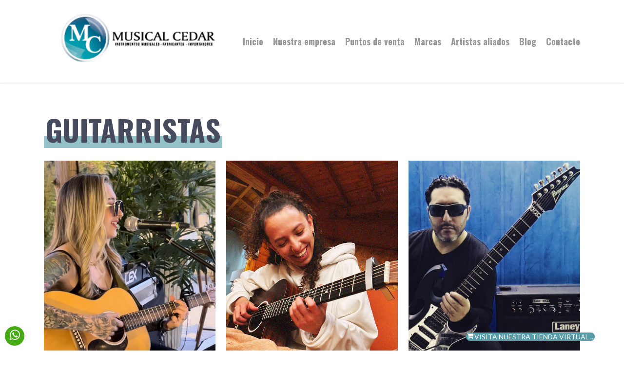

--- FILE ---
content_type: text/html; charset=UTF-8
request_url: https://musicalcedar.com/artistas-aliados/guitarristas/
body_size: 14397
content:
<!doctype html><html lang="es" class="no-js"><head><meta charset="UTF-8"><meta name="viewport" content="width=device-width, initial-scale=1, maximum-scale=1, user-scalable=0" /><meta name='robots' content='index, follow, max-image-preview:large, max-snippet:-1, max-video-preview:-1' /><title>Guitarristas - Musical Cedar</title><link rel="canonical" href="https://musicalcedar.com/artistas-aliados/guitarristas/" /><meta property="og:locale" content="es_ES" /><meta property="og:type" content="article" /><meta property="og:title" content="Guitarristas - Musical Cedar" /><meta property="og:url" content="https://musicalcedar.com/artistas-aliados/guitarristas/" /><meta property="og:site_name" content="Musical Cedar" /><meta property="article:publisher" content="https://www.facebook.com/musicalcedar" /><meta property="article:modified_time" content="2025-05-17T13:37:26+00:00" /><meta name="twitter:card" content="summary_large_image" /><meta name="twitter:label1" content="Tiempo de lectura" /><meta name="twitter:data1" content="2 minutos" /> <script type="application/ld+json" class="yoast-schema-graph">{"@context":"https://schema.org","@graph":[{"@type":"WebPage","@id":"https://musicalcedar.com/artistas-aliados/guitarristas/","url":"https://musicalcedar.com/artistas-aliados/guitarristas/","name":"Guitarristas - Musical Cedar","isPartOf":{"@id":"https://musicalcedar.com/#website"},"datePublished":"2021-05-06T14:20:41+00:00","dateModified":"2025-05-17T13:37:26+00:00","breadcrumb":{"@id":"https://musicalcedar.com/artistas-aliados/guitarristas/#breadcrumb"},"inLanguage":"es","potentialAction":[{"@type":"ReadAction","target":["https://musicalcedar.com/artistas-aliados/guitarristas/"]}]},{"@type":"BreadcrumbList","@id":"https://musicalcedar.com/artistas-aliados/guitarristas/#breadcrumb","itemListElement":[{"@type":"ListItem","position":1,"name":"Portada","item":"https://musicalcedar.com/"},{"@type":"ListItem","position":2,"name":"Artistas aliados","item":"https://musicalcedar.com/artistas-aliados/"},{"@type":"ListItem","position":3,"name":"Guitarristas"}]},{"@type":"WebSite","@id":"https://musicalcedar.com/#website","url":"https://musicalcedar.com/","name":"Musical Cedar","description":"Tienda de instrumentos musicales","publisher":{"@id":"https://musicalcedar.com/#organization"},"potentialAction":[{"@type":"SearchAction","target":{"@type":"EntryPoint","urlTemplate":"https://musicalcedar.com/?s={search_term_string}"},"query-input":{"@type":"PropertyValueSpecification","valueRequired":true,"valueName":"search_term_string"}}],"inLanguage":"es"},{"@type":"Organization","@id":"https://musicalcedar.com/#organization","name":"Musical Cedar","url":"https://musicalcedar.com/","logo":{"@type":"ImageObject","inLanguage":"es","@id":"https://musicalcedar.com/#/schema/logo/image/","url":"https://musicalcedar.com/wp-content/uploads/2023/12/logo1-1.png","contentUrl":"https://musicalcedar.com/wp-content/uploads/2023/12/logo1-1.png","width":300,"height":122,"caption":"Musical Cedar"},"image":{"@id":"https://musicalcedar.com/#/schema/logo/image/"},"sameAs":["https://www.facebook.com/musicalcedar","https://www.instagram.com/musicalcedar"]}]}</script> <link rel='dns-prefetch' href='//www.googletagmanager.com' /><link rel='dns-prefetch' href='//fonts.googleapis.com' /><link rel="alternate" type="application/rss+xml" title="Musical Cedar &raquo; Feed" href="https://musicalcedar.com/feed/" /><link rel="alternate" title="oEmbed (JSON)" type="application/json+oembed" href="https://musicalcedar.com/wp-json/oembed/1.0/embed?url=https%3A%2F%2Fmusicalcedar.com%2Fartistas-aliados%2Fguitarristas%2F" /><link rel="alternate" title="oEmbed (XML)" type="text/xml+oembed" href="https://musicalcedar.com/wp-json/oembed/1.0/embed?url=https%3A%2F%2Fmusicalcedar.com%2Fartistas-aliados%2Fguitarristas%2F&#038;format=xml" /><style id='wp-img-auto-sizes-contain-inline-css' type='text/css'>img:is([sizes=auto i],[sizes^="auto," i]){contain-intrinsic-size:3000px 1500px}
/*# sourceURL=wp-img-auto-sizes-contain-inline-css */</style><link rel='stylesheet' id='sbi_styles-css' href='https://musicalcedar.com/wp-content/plugins/instagram-feed/css/sbi-styles.min.css?ver=6.10.0' type='text/css' media='all' /><style id='wp-emoji-styles-inline-css' type='text/css'>img.wp-smiley, img.emoji {
		display: inline !important;
		border: none !important;
		box-shadow: none !important;
		height: 1em !important;
		width: 1em !important;
		margin: 0 0.07em !important;
		vertical-align: -0.1em !important;
		background: none !important;
		padding: 0 !important;
	}
/*# sourceURL=wp-emoji-styles-inline-css */</style><style id='wp-block-library-inline-css' type='text/css'>:root{--wp-block-synced-color:#7a00df;--wp-block-synced-color--rgb:122,0,223;--wp-bound-block-color:var(--wp-block-synced-color);--wp-editor-canvas-background:#ddd;--wp-admin-theme-color:#007cba;--wp-admin-theme-color--rgb:0,124,186;--wp-admin-theme-color-darker-10:#006ba1;--wp-admin-theme-color-darker-10--rgb:0,107,160.5;--wp-admin-theme-color-darker-20:#005a87;--wp-admin-theme-color-darker-20--rgb:0,90,135;--wp-admin-border-width-focus:2px}@media (min-resolution:192dpi){:root{--wp-admin-border-width-focus:1.5px}}.wp-element-button{cursor:pointer}:root .has-very-light-gray-background-color{background-color:#eee}:root .has-very-dark-gray-background-color{background-color:#313131}:root .has-very-light-gray-color{color:#eee}:root .has-very-dark-gray-color{color:#313131}:root .has-vivid-green-cyan-to-vivid-cyan-blue-gradient-background{background:linear-gradient(135deg,#00d084,#0693e3)}:root .has-purple-crush-gradient-background{background:linear-gradient(135deg,#34e2e4,#4721fb 50%,#ab1dfe)}:root .has-hazy-dawn-gradient-background{background:linear-gradient(135deg,#faaca8,#dad0ec)}:root .has-subdued-olive-gradient-background{background:linear-gradient(135deg,#fafae1,#67a671)}:root .has-atomic-cream-gradient-background{background:linear-gradient(135deg,#fdd79a,#004a59)}:root .has-nightshade-gradient-background{background:linear-gradient(135deg,#330968,#31cdcf)}:root .has-midnight-gradient-background{background:linear-gradient(135deg,#020381,#2874fc)}:root{--wp--preset--font-size--normal:16px;--wp--preset--font-size--huge:42px}.has-regular-font-size{font-size:1em}.has-larger-font-size{font-size:2.625em}.has-normal-font-size{font-size:var(--wp--preset--font-size--normal)}.has-huge-font-size{font-size:var(--wp--preset--font-size--huge)}.has-text-align-center{text-align:center}.has-text-align-left{text-align:left}.has-text-align-right{text-align:right}.has-fit-text{white-space:nowrap!important}#end-resizable-editor-section{display:none}.aligncenter{clear:both}.items-justified-left{justify-content:flex-start}.items-justified-center{justify-content:center}.items-justified-right{justify-content:flex-end}.items-justified-space-between{justify-content:space-between}.screen-reader-text{border:0;clip-path:inset(50%);height:1px;margin:-1px;overflow:hidden;padding:0;position:absolute;width:1px;word-wrap:normal!important}.screen-reader-text:focus{background-color:#ddd;clip-path:none;color:#444;display:block;font-size:1em;height:auto;left:5px;line-height:normal;padding:15px 23px 14px;text-decoration:none;top:5px;width:auto;z-index:100000}html :where(.has-border-color){border-style:solid}html :where([style*=border-top-color]){border-top-style:solid}html :where([style*=border-right-color]){border-right-style:solid}html :where([style*=border-bottom-color]){border-bottom-style:solid}html :where([style*=border-left-color]){border-left-style:solid}html :where([style*=border-width]){border-style:solid}html :where([style*=border-top-width]){border-top-style:solid}html :where([style*=border-right-width]){border-right-style:solid}html :where([style*=border-bottom-width]){border-bottom-style:solid}html :where([style*=border-left-width]){border-left-style:solid}html :where(img[class*=wp-image-]){height:auto;max-width:100%}:where(figure){margin:0 0 1em}html :where(.is-position-sticky){--wp-admin--admin-bar--position-offset:var(--wp-admin--admin-bar--height,0px)}@media screen and (max-width:600px){html :where(.is-position-sticky){--wp-admin--admin-bar--position-offset:0px}}

/*# sourceURL=wp-block-library-inline-css */</style><style id='global-styles-inline-css' type='text/css'>:root{--wp--preset--aspect-ratio--square: 1;--wp--preset--aspect-ratio--4-3: 4/3;--wp--preset--aspect-ratio--3-4: 3/4;--wp--preset--aspect-ratio--3-2: 3/2;--wp--preset--aspect-ratio--2-3: 2/3;--wp--preset--aspect-ratio--16-9: 16/9;--wp--preset--aspect-ratio--9-16: 9/16;--wp--preset--color--black: #000000;--wp--preset--color--cyan-bluish-gray: #abb8c3;--wp--preset--color--white: #ffffff;--wp--preset--color--pale-pink: #f78da7;--wp--preset--color--vivid-red: #cf2e2e;--wp--preset--color--luminous-vivid-orange: #ff6900;--wp--preset--color--luminous-vivid-amber: #fcb900;--wp--preset--color--light-green-cyan: #7bdcb5;--wp--preset--color--vivid-green-cyan: #00d084;--wp--preset--color--pale-cyan-blue: #8ed1fc;--wp--preset--color--vivid-cyan-blue: #0693e3;--wp--preset--color--vivid-purple: #9b51e0;--wp--preset--gradient--vivid-cyan-blue-to-vivid-purple: linear-gradient(135deg,rgb(6,147,227) 0%,rgb(155,81,224) 100%);--wp--preset--gradient--light-green-cyan-to-vivid-green-cyan: linear-gradient(135deg,rgb(122,220,180) 0%,rgb(0,208,130) 100%);--wp--preset--gradient--luminous-vivid-amber-to-luminous-vivid-orange: linear-gradient(135deg,rgb(252,185,0) 0%,rgb(255,105,0) 100%);--wp--preset--gradient--luminous-vivid-orange-to-vivid-red: linear-gradient(135deg,rgb(255,105,0) 0%,rgb(207,46,46) 100%);--wp--preset--gradient--very-light-gray-to-cyan-bluish-gray: linear-gradient(135deg,rgb(238,238,238) 0%,rgb(169,184,195) 100%);--wp--preset--gradient--cool-to-warm-spectrum: linear-gradient(135deg,rgb(74,234,220) 0%,rgb(151,120,209) 20%,rgb(207,42,186) 40%,rgb(238,44,130) 60%,rgb(251,105,98) 80%,rgb(254,248,76) 100%);--wp--preset--gradient--blush-light-purple: linear-gradient(135deg,rgb(255,206,236) 0%,rgb(152,150,240) 100%);--wp--preset--gradient--blush-bordeaux: linear-gradient(135deg,rgb(254,205,165) 0%,rgb(254,45,45) 50%,rgb(107,0,62) 100%);--wp--preset--gradient--luminous-dusk: linear-gradient(135deg,rgb(255,203,112) 0%,rgb(199,81,192) 50%,rgb(65,88,208) 100%);--wp--preset--gradient--pale-ocean: linear-gradient(135deg,rgb(255,245,203) 0%,rgb(182,227,212) 50%,rgb(51,167,181) 100%);--wp--preset--gradient--electric-grass: linear-gradient(135deg,rgb(202,248,128) 0%,rgb(113,206,126) 100%);--wp--preset--gradient--midnight: linear-gradient(135deg,rgb(2,3,129) 0%,rgb(40,116,252) 100%);--wp--preset--font-size--small: 13px;--wp--preset--font-size--medium: 20px;--wp--preset--font-size--large: 36px;--wp--preset--font-size--x-large: 42px;--wp--preset--spacing--20: 0.44rem;--wp--preset--spacing--30: 0.67rem;--wp--preset--spacing--40: 1rem;--wp--preset--spacing--50: 1.5rem;--wp--preset--spacing--60: 2.25rem;--wp--preset--spacing--70: 3.38rem;--wp--preset--spacing--80: 5.06rem;--wp--preset--shadow--natural: 6px 6px 9px rgba(0, 0, 0, 0.2);--wp--preset--shadow--deep: 12px 12px 50px rgba(0, 0, 0, 0.4);--wp--preset--shadow--sharp: 6px 6px 0px rgba(0, 0, 0, 0.2);--wp--preset--shadow--outlined: 6px 6px 0px -3px rgb(255, 255, 255), 6px 6px rgb(0, 0, 0);--wp--preset--shadow--crisp: 6px 6px 0px rgb(0, 0, 0);}:root { --wp--style--global--content-size: 1300px;--wp--style--global--wide-size: 1300px; }:where(body) { margin: 0; }.wp-site-blocks > .alignleft { float: left; margin-right: 2em; }.wp-site-blocks > .alignright { float: right; margin-left: 2em; }.wp-site-blocks > .aligncenter { justify-content: center; margin-left: auto; margin-right: auto; }:where(.is-layout-flex){gap: 0.5em;}:where(.is-layout-grid){gap: 0.5em;}.is-layout-flow > .alignleft{float: left;margin-inline-start: 0;margin-inline-end: 2em;}.is-layout-flow > .alignright{float: right;margin-inline-start: 2em;margin-inline-end: 0;}.is-layout-flow > .aligncenter{margin-left: auto !important;margin-right: auto !important;}.is-layout-constrained > .alignleft{float: left;margin-inline-start: 0;margin-inline-end: 2em;}.is-layout-constrained > .alignright{float: right;margin-inline-start: 2em;margin-inline-end: 0;}.is-layout-constrained > .aligncenter{margin-left: auto !important;margin-right: auto !important;}.is-layout-constrained > :where(:not(.alignleft):not(.alignright):not(.alignfull)){max-width: var(--wp--style--global--content-size);margin-left: auto !important;margin-right: auto !important;}.is-layout-constrained > .alignwide{max-width: var(--wp--style--global--wide-size);}body .is-layout-flex{display: flex;}.is-layout-flex{flex-wrap: wrap;align-items: center;}.is-layout-flex > :is(*, div){margin: 0;}body .is-layout-grid{display: grid;}.is-layout-grid > :is(*, div){margin: 0;}body{padding-top: 0px;padding-right: 0px;padding-bottom: 0px;padding-left: 0px;}:root :where(.wp-element-button, .wp-block-button__link){background-color: #32373c;border-width: 0;color: #fff;font-family: inherit;font-size: inherit;font-style: inherit;font-weight: inherit;letter-spacing: inherit;line-height: inherit;padding-top: calc(0.667em + 2px);padding-right: calc(1.333em + 2px);padding-bottom: calc(0.667em + 2px);padding-left: calc(1.333em + 2px);text-decoration: none;text-transform: inherit;}.has-black-color{color: var(--wp--preset--color--black) !important;}.has-cyan-bluish-gray-color{color: var(--wp--preset--color--cyan-bluish-gray) !important;}.has-white-color{color: var(--wp--preset--color--white) !important;}.has-pale-pink-color{color: var(--wp--preset--color--pale-pink) !important;}.has-vivid-red-color{color: var(--wp--preset--color--vivid-red) !important;}.has-luminous-vivid-orange-color{color: var(--wp--preset--color--luminous-vivid-orange) !important;}.has-luminous-vivid-amber-color{color: var(--wp--preset--color--luminous-vivid-amber) !important;}.has-light-green-cyan-color{color: var(--wp--preset--color--light-green-cyan) !important;}.has-vivid-green-cyan-color{color: var(--wp--preset--color--vivid-green-cyan) !important;}.has-pale-cyan-blue-color{color: var(--wp--preset--color--pale-cyan-blue) !important;}.has-vivid-cyan-blue-color{color: var(--wp--preset--color--vivid-cyan-blue) !important;}.has-vivid-purple-color{color: var(--wp--preset--color--vivid-purple) !important;}.has-black-background-color{background-color: var(--wp--preset--color--black) !important;}.has-cyan-bluish-gray-background-color{background-color: var(--wp--preset--color--cyan-bluish-gray) !important;}.has-white-background-color{background-color: var(--wp--preset--color--white) !important;}.has-pale-pink-background-color{background-color: var(--wp--preset--color--pale-pink) !important;}.has-vivid-red-background-color{background-color: var(--wp--preset--color--vivid-red) !important;}.has-luminous-vivid-orange-background-color{background-color: var(--wp--preset--color--luminous-vivid-orange) !important;}.has-luminous-vivid-amber-background-color{background-color: var(--wp--preset--color--luminous-vivid-amber) !important;}.has-light-green-cyan-background-color{background-color: var(--wp--preset--color--light-green-cyan) !important;}.has-vivid-green-cyan-background-color{background-color: var(--wp--preset--color--vivid-green-cyan) !important;}.has-pale-cyan-blue-background-color{background-color: var(--wp--preset--color--pale-cyan-blue) !important;}.has-vivid-cyan-blue-background-color{background-color: var(--wp--preset--color--vivid-cyan-blue) !important;}.has-vivid-purple-background-color{background-color: var(--wp--preset--color--vivid-purple) !important;}.has-black-border-color{border-color: var(--wp--preset--color--black) !important;}.has-cyan-bluish-gray-border-color{border-color: var(--wp--preset--color--cyan-bluish-gray) !important;}.has-white-border-color{border-color: var(--wp--preset--color--white) !important;}.has-pale-pink-border-color{border-color: var(--wp--preset--color--pale-pink) !important;}.has-vivid-red-border-color{border-color: var(--wp--preset--color--vivid-red) !important;}.has-luminous-vivid-orange-border-color{border-color: var(--wp--preset--color--luminous-vivid-orange) !important;}.has-luminous-vivid-amber-border-color{border-color: var(--wp--preset--color--luminous-vivid-amber) !important;}.has-light-green-cyan-border-color{border-color: var(--wp--preset--color--light-green-cyan) !important;}.has-vivid-green-cyan-border-color{border-color: var(--wp--preset--color--vivid-green-cyan) !important;}.has-pale-cyan-blue-border-color{border-color: var(--wp--preset--color--pale-cyan-blue) !important;}.has-vivid-cyan-blue-border-color{border-color: var(--wp--preset--color--vivid-cyan-blue) !important;}.has-vivid-purple-border-color{border-color: var(--wp--preset--color--vivid-purple) !important;}.has-vivid-cyan-blue-to-vivid-purple-gradient-background{background: var(--wp--preset--gradient--vivid-cyan-blue-to-vivid-purple) !important;}.has-light-green-cyan-to-vivid-green-cyan-gradient-background{background: var(--wp--preset--gradient--light-green-cyan-to-vivid-green-cyan) !important;}.has-luminous-vivid-amber-to-luminous-vivid-orange-gradient-background{background: var(--wp--preset--gradient--luminous-vivid-amber-to-luminous-vivid-orange) !important;}.has-luminous-vivid-orange-to-vivid-red-gradient-background{background: var(--wp--preset--gradient--luminous-vivid-orange-to-vivid-red) !important;}.has-very-light-gray-to-cyan-bluish-gray-gradient-background{background: var(--wp--preset--gradient--very-light-gray-to-cyan-bluish-gray) !important;}.has-cool-to-warm-spectrum-gradient-background{background: var(--wp--preset--gradient--cool-to-warm-spectrum) !important;}.has-blush-light-purple-gradient-background{background: var(--wp--preset--gradient--blush-light-purple) !important;}.has-blush-bordeaux-gradient-background{background: var(--wp--preset--gradient--blush-bordeaux) !important;}.has-luminous-dusk-gradient-background{background: var(--wp--preset--gradient--luminous-dusk) !important;}.has-pale-ocean-gradient-background{background: var(--wp--preset--gradient--pale-ocean) !important;}.has-electric-grass-gradient-background{background: var(--wp--preset--gradient--electric-grass) !important;}.has-midnight-gradient-background{background: var(--wp--preset--gradient--midnight) !important;}.has-small-font-size{font-size: var(--wp--preset--font-size--small) !important;}.has-medium-font-size{font-size: var(--wp--preset--font-size--medium) !important;}.has-large-font-size{font-size: var(--wp--preset--font-size--large) !important;}.has-x-large-font-size{font-size: var(--wp--preset--font-size--x-large) !important;}
/*# sourceURL=global-styles-inline-css */</style><link rel='stylesheet' id='button-generation-css' href='https://musicalcedar.com/wp-content/plugins/button-generation/public/assets/css/button.min.css?ver=3.2.5' type='text/css' media='all' /><style id='button-generation-inline-css' type='text/css'>.btg-button-1{--position: fixed;bottom:20px; right:60px;--direction: row-reverse;--width: 400;--height: 100;--background: #569ca9;--font-size: 14px;--transition-duration: 0.2s;--transition-function: ease;}.btg-button-1 .btg-icon, .btg-button-1 img.btg-icon{--font-size: 14px;--color: #ffffff;}.btg-button-2{--position: fixed;bottom:10px; left:10px;--width: 40px;--height: 40px;--background: rgb(70,170,20);--hover-background: rgb(85,221,0);--transition-duration: 0.2s;--transition-function: ease;}.btg-button-2 .btg-icon, .btg-button-2 img.btg-icon{--font-size: 25px;--color: #ffffff;}
/*# sourceURL=button-generation-inline-css */</style><link rel='stylesheet' id='button-generation-fontawesome-css' href='https://musicalcedar.com/wp-content/cache/autoptimize/css/autoptimize_single_5066b45d92f6b3cb471012752f992127.css?ver=7.1' type='text/css' media='all' /><link rel='stylesheet' id='font-awesome-css' href='https://musicalcedar.com/wp-content/themes/salient/css/font-awesome-legacy.min.css?ver=4.7.1' type='text/css' media='all' /><link rel='stylesheet' id='salient-grid-system-css' href='https://musicalcedar.com/wp-content/cache/autoptimize/css/autoptimize_single_3bb8971e804538794fdc9903c1cc2089.css?ver=17.0.2' type='text/css' media='all' /><link rel='stylesheet' id='main-styles-css' href='https://musicalcedar.com/wp-content/cache/autoptimize/css/autoptimize_single_83e74b49a18e390062c2a7f631659871.css?ver=17.0.2' type='text/css' media='all' /><style id='main-styles-inline-css' type='text/css'>html:not(.page-trans-loaded) { background-color: #ffffff; }
/*# sourceURL=main-styles-inline-css */</style><link rel='stylesheet' id='nectar-element-highlighted-text-css' href='https://musicalcedar.com/wp-content/cache/autoptimize/css/autoptimize_single_d76cd1654eb6a331fdee509b5a37c4c5.css?ver=17.0.2' type='text/css' media='all' /><link rel='stylesheet' id='nectar_default_font_open_sans-css' href='https://fonts.googleapis.com/css?family=Open+Sans%3A300%2C400%2C600%2C700&#038;subset=latin%2Clatin-ext' type='text/css' media='all' /><link rel='stylesheet' id='responsive-css' href='https://musicalcedar.com/wp-content/cache/autoptimize/css/autoptimize_single_6cd0f482749d83157b0d78a4716785d4.css?ver=17.0.2' type='text/css' media='all' /><link rel='stylesheet' id='skin-material-css' href='https://musicalcedar.com/wp-content/cache/autoptimize/css/autoptimize_single_8da5af127602d3640d0df7a595e2c88a.css?ver=17.0.2' type='text/css' media='all' /><link rel='stylesheet' id='salient-wp-menu-dynamic-css' href='https://musicalcedar.com/wp-content/cache/autoptimize/css/autoptimize_single_d7db0ac4f7fccb30f70ad595708d4c81.css?ver=76110' type='text/css' media='all' /><link rel='stylesheet' id='js_composer_front-css' href='https://musicalcedar.com/wp-content/plugins/js_composer_salient/assets/css/js_composer.min.css?ver=7.8.1' type='text/css' media='all' /><link rel='stylesheet' id='dynamic-css-css' href='https://musicalcedar.com/wp-content/cache/autoptimize/css/autoptimize_single_c53b4e3fad14b417c2852d306254c746.css?ver=5750' type='text/css' media='all' /><style id='dynamic-css-inline-css' type='text/css'>#header-space{background-color:#ffffff}@media only screen and (min-width:1000px){body #ajax-content-wrap.no-scroll{min-height:calc(100vh - 170px);height:calc(100vh - 170px)!important;}}@media only screen and (min-width:1000px){#page-header-wrap.fullscreen-header,#page-header-wrap.fullscreen-header #page-header-bg,html:not(.nectar-box-roll-loaded) .nectar-box-roll > #page-header-bg.fullscreen-header,.nectar_fullscreen_zoom_recent_projects,#nectar_fullscreen_rows:not(.afterLoaded) > div{height:calc(100vh - 169px);}.wpb_row.vc_row-o-full-height.top-level,.wpb_row.vc_row-o-full-height.top-level > .col.span_12{min-height:calc(100vh - 169px);}html:not(.nectar-box-roll-loaded) .nectar-box-roll > #page-header-bg.fullscreen-header{top:170px;}.nectar-slider-wrap[data-fullscreen="true"]:not(.loaded),.nectar-slider-wrap[data-fullscreen="true"]:not(.loaded) .swiper-container{height:calc(100vh - 168px)!important;}.admin-bar .nectar-slider-wrap[data-fullscreen="true"]:not(.loaded),.admin-bar .nectar-slider-wrap[data-fullscreen="true"]:not(.loaded) .swiper-container{height:calc(100vh - 168px - 32px)!important;}}.admin-bar[class*="page-template-template-no-header"] .wpb_row.vc_row-o-full-height.top-level,.admin-bar[class*="page-template-template-no-header"] .wpb_row.vc_row-o-full-height.top-level > .col.span_12{min-height:calc(100vh - 32px);}body[class*="page-template-template-no-header"] .wpb_row.vc_row-o-full-height.top-level,body[class*="page-template-template-no-header"] .wpb_row.vc_row-o-full-height.top-level > .col.span_12{min-height:100vh;}@media only screen and (max-width:999px){.using-mobile-browser #nectar_fullscreen_rows:not(.afterLoaded):not([data-mobile-disable="on"]) > div{height:calc(100vh - 156px);}.using-mobile-browser .wpb_row.vc_row-o-full-height.top-level,.using-mobile-browser .wpb_row.vc_row-o-full-height.top-level > .col.span_12,[data-permanent-transparent="1"].using-mobile-browser .wpb_row.vc_row-o-full-height.top-level,[data-permanent-transparent="1"].using-mobile-browser .wpb_row.vc_row-o-full-height.top-level > .col.span_12{min-height:calc(100vh - 156px);}html:not(.nectar-box-roll-loaded) .nectar-box-roll > #page-header-bg.fullscreen-header,.nectar_fullscreen_zoom_recent_projects,.nectar-slider-wrap[data-fullscreen="true"]:not(.loaded),.nectar-slider-wrap[data-fullscreen="true"]:not(.loaded) .swiper-container,#nectar_fullscreen_rows:not(.afterLoaded):not([data-mobile-disable="on"]) > div{height:calc(100vh - 103px);}.wpb_row.vc_row-o-full-height.top-level,.wpb_row.vc_row-o-full-height.top-level > .col.span_12{min-height:calc(100vh - 103px);}body[data-transparent-header="false"] #ajax-content-wrap.no-scroll{min-height:calc(100vh - 103px);height:calc(100vh - 103px);}}#nectar_fullscreen_rows{background-color:transparent;}.nectar-highlighted-text[data-color="#95c2c9"]:not([data-style="text_outline"]) em{background-image:linear-gradient(to right,#95c2c9 0,#95c2c9 100%);}.nectar-highlighted-text[data-color="#95c2c9"]:not([data-style="text_outline"]) em.has-link,.nectar-highlighted-text[data-color="#95c2c9"]:not([data-style="text_outline"]) a em{background-image:linear-gradient(to right,#95c2c9 0,#95c2c9 100%),linear-gradient(to right,#95c2c9 0,#95c2c9 100%);}.screen-reader-text,.nectar-skip-to-content:not(:focus){border:0;clip:rect(1px,1px,1px,1px);clip-path:inset(50%);height:1px;margin:-1px;overflow:hidden;padding:0;position:absolute!important;width:1px;word-wrap:normal!important;}.row .col img:not([srcset]){width:auto;}.row .col img.img-with-animation.nectar-lazy:not([srcset]){width:100%;}
/*# sourceURL=dynamic-css-inline-css */</style><link rel='stylesheet' id='redux-google-fonts-salient_redux-css' href='https://fonts.googleapis.com/css?family=Oswald%3A700%2C600%7CLato%3A400&#038;subset=latin&#038;ver=6.9' type='text/css' media='all' /> <script defer type="text/javascript" src="https://musicalcedar.com/wp-includes/js/jquery/jquery.min.js?ver=3.7.1" id="jquery-core-js"></script> <script defer type="text/javascript" src="https://musicalcedar.com/wp-includes/js/jquery/jquery-migrate.min.js?ver=3.4.1" id="jquery-migrate-js"></script> 
 <script defer type="text/javascript" src="https://www.googletagmanager.com/gtag/js?id=GT-W6JT66S" id="google_gtagjs-js"></script> <script defer id="google_gtagjs-js-after" src="[data-uri]"></script> <script defer src="data:text/javascript;base64,"></script><link rel="https://api.w.org/" href="https://musicalcedar.com/wp-json/" /><link rel="alternate" title="JSON" type="application/json" href="https://musicalcedar.com/wp-json/wp/v2/pages/10848" /><link rel="EditURI" type="application/rsd+xml" title="RSD" href="https://musicalcedar.com/xmlrpc.php?rsd" /><meta name="generator" content="WordPress 6.9" /><link rel='shortlink' href='https://musicalcedar.com/?p=10848' /><meta name="generator" content="Site Kit by Google 1.168.0" /><script defer src="[data-uri]"></script>  <script defer src="[data-uri]"></script>  <script defer src="[data-uri]"></script><script defer src="[data-uri]"></script><meta name="generator" content="Powered by WPBakery Page Builder - drag and drop page builder for WordPress."/><link rel="icon" href="https://musicalcedar.com/wp-content/uploads/2023/12/cropped-Favicon-MC-32x32.jpg" sizes="32x32" /><link rel="icon" href="https://musicalcedar.com/wp-content/uploads/2023/12/cropped-Favicon-MC-192x192.jpg" sizes="192x192" /><link rel="apple-touch-icon" href="https://musicalcedar.com/wp-content/uploads/2023/12/cropped-Favicon-MC-180x180.jpg" /><meta name="msapplication-TileImage" content="https://musicalcedar.com/wp-content/uploads/2023/12/cropped-Favicon-MC-270x270.jpg" /> <noscript><style>.wpb_animate_when_almost_visible { opacity: 1; }</style></noscript><link rel='stylesheet' id='nectar-element-icon-with-text-css' href='https://musicalcedar.com/wp-content/cache/autoptimize/css/autoptimize_single_acd41f46722b4dce1251d1da96e8ba8f.css?ver=17.0.2' type='text/css' media='all' /><link data-pagespeed-no-defer data-nowprocket data-wpacu-skip data-no-optimize data-noptimize rel='stylesheet' id='main-styles-non-critical-css' href='https://musicalcedar.com/wp-content/cache/autoptimize/css/autoptimize_single_45e001e9a476bc6aa8312923ee953b5a.css?ver=17.0.2' type='text/css' media='all' /><link data-pagespeed-no-defer data-nowprocket data-wpacu-skip data-no-optimize data-noptimize rel='stylesheet' id='fancyBox-css' href='https://musicalcedar.com/wp-content/cache/autoptimize/css/autoptimize_single_7826eeb04a5f0314397db8798ec77538.css?ver=3.3.1' type='text/css' media='all' /><link data-pagespeed-no-defer data-nowprocket data-wpacu-skip data-no-optimize data-noptimize rel='stylesheet' id='nectar-ocm-core-css' href='https://musicalcedar.com/wp-content/cache/autoptimize/css/autoptimize_single_2bd88dee95a54c747bbad5e2d179e9c0.css?ver=17.0.2' type='text/css' media='all' /><link data-pagespeed-no-defer data-nowprocket data-wpacu-skip data-no-optimize data-noptimize rel='stylesheet' id='nectar-ocm-slide-out-right-material-css' href='https://musicalcedar.com/wp-content/cache/autoptimize/css/autoptimize_single_32305eeda843ea6596ecd9d22d180034.css?ver=17.0.2' type='text/css' media='all' /><link data-pagespeed-no-defer data-nowprocket data-wpacu-skip data-no-optimize data-noptimize rel='stylesheet' id='nectar-ocm-slide-out-right-hover-css' href='https://musicalcedar.com/wp-content/cache/autoptimize/css/autoptimize_single_5b74295fd4ac21a50ad0f0a4dbcc828c.css?ver=17.0.2' type='text/css' media='all' /></head><body class="wp-singular page-template-default page page-id-10848 page-parent page-child parent-pageid-5457 wp-theme-salient material wpb-js-composer js-comp-ver-7.8.1 vc_responsive" data-footer-reveal="false" data-footer-reveal-shadow="none" data-header-format="default" data-body-border="off" data-boxed-style="" data-header-breakpoint="1000" data-dropdown-style="minimal" data-cae="easeOutCubic" data-cad="750" data-megamenu-width="contained" data-aie="zoom-out" data-ls="fancybox" data-apte="standard" data-hhun="1" data-fancy-form-rcs="default" data-form-style="default" data-form-submit="regular" data-is="minimal" data-button-style="rounded" data-user-account-button="false" data-flex-cols="true" data-col-gap="default" data-header-inherit-rc="false" data-header-search="false" data-animated-anchors="true" data-ajax-transitions="true" data-full-width-header="false" data-slide-out-widget-area="true" data-slide-out-widget-area-style="slide-out-from-right" data-user-set-ocm="off" data-loading-animation="none" data-bg-header="false" data-responsive="1" data-ext-responsive="true" data-ext-padding="90" data-header-resize="0" data-header-color="light" data-cart="false" data-remove-m-parallax="" data-remove-m-video-bgs="" data-m-animate="0" data-force-header-trans-color="light" data-smooth-scrolling="0" data-permanent-transparent="false" > <script defer src="[data-uri]"></script>  <noscript> <img height="1" width="1" style="display:none" alt="fbpx"
src="https://www.facebook.com/tr?id=352802531232756&ev=PageView&noscript=1" /> </noscript> <a href="#ajax-content-wrap" class="nectar-skip-to-content">Skip to main content</a><div class="ocm-effect-wrap"><div class="ocm-effect-wrap-inner"><div id="ajax-loading-screen" data-disable-mobile="1" data-disable-fade-on-click="0" data-effect="standard" data-method="standard"><div class="loading-icon none"><div class="material-icon"> <svg class="nectar-material-spinner" width="60px" height="60px" viewBox="0 0 60 60"> <circle stroke-linecap="round" cx="30" cy="30" r="26" fill="none" stroke-width="6"></circle> </svg></div></div></div><div id="header-space"  data-header-mobile-fixed='1'></div><div id="header-outer" data-has-menu="true" data-has-buttons="no" data-header-button_style="default" data-using-pr-menu="false" data-mobile-fixed="1" data-ptnm="false" data-lhe="animated_underline" data-user-set-bg="#ffffff" data-format="default" data-permanent-transparent="false" data-megamenu-rt="0" data-remove-fixed="0" data-header-resize="0" data-cart="false" data-transparency-option="" data-box-shadow="small" data-shrink-num="6" data-using-secondary="0" data-using-logo="1" data-logo-height="150" data-m-logo-height="80" data-padding="10" data-full-width="false" data-condense="false" ><div id="search-outer" class="nectar"><div id="search"><div class="container"><div id="search-box"><div class="inner-wrap"><div class="col span_12"><form role="search" action="https://musicalcedar.com/" method="GET"> <input type="text" name="s"  value="" aria-label="Search" placeholder="Search" /> <span>Hit enter to search or ESC to close</span></form></div></div></div><div id="close"><a href="#"><span class="screen-reader-text">Close Search</span> <span class="close-wrap"> <span class="close-line close-line1"></span> <span class="close-line close-line2"></span> </span> </a></div></div></div></div><header id="top"><div class="container"><div class="row"><div class="col span_3"> <a id="logo" href="https://musicalcedar.com" data-supplied-ml-starting-dark="false" data-supplied-ml-starting="false" data-supplied-ml="false" > <img class="stnd skip-lazy default-logo dark-version" width="300" height="122" alt="Musical Cedar" src="https://musicalcedar.com/wp-content/uploads/2023/12/logo1-1.png" srcset="https://musicalcedar.com/wp-content/uploads/2023/12/logo1-1.png 1x, https://musicalcedar.com/wp-content/uploads/2023/12/logo1-1.png 2x" /> </a></div><div class="col span_9 col_last"><div class="nectar-mobile-only mobile-header"><div class="inner"></div></div><div class="slide-out-widget-area-toggle mobile-icon slide-out-from-right" data-custom-color="false" data-icon-animation="simple-transform"><div> <a href="#slide-out-widget-area" role="button" aria-label="Navigation Menu" aria-expanded="false" class="closed"> <span class="screen-reader-text">Menu</span><span aria-hidden="true"> <i class="lines-button x2"> <i class="lines"></i> </i> </span> </a></div></div><nav aria-label="Main Menu"><ul class="sf-menu"><li id="menu-item-11045" class="menu-item menu-item-type-post_type menu-item-object-page menu-item-home nectar-regular-menu-item menu-item-11045"><a href="https://musicalcedar.com/"><span class="menu-title-text">Inicio</span></a></li><li id="menu-item-11073" class="menu-item menu-item-type-post_type menu-item-object-page nectar-regular-menu-item menu-item-11073"><a href="https://musicalcedar.com/nuestra-empresa/"><span class="menu-title-text">Nuestra empresa</span></a></li><li id="menu-item-11047" class="menu-item menu-item-type-post_type menu-item-object-page nectar-regular-menu-item menu-item-11047"><a href="https://musicalcedar.com/puntos-de-venta/"><span class="menu-title-text">Puntos de venta</span></a></li><li id="menu-item-11933" class="menu-item menu-item-type-post_type menu-item-object-page nectar-regular-menu-item menu-item-11933"><a href="https://musicalcedar.com/marcas/"><span class="menu-title-text">Marcas</span></a></li><li id="menu-item-11764" class="menu-item menu-item-type-post_type menu-item-object-page current-page-ancestor nectar-regular-menu-item menu-item-11764"><a href="https://musicalcedar.com/artistas-aliados/"><span class="menu-title-text">Artistas aliados</span></a></li><li id="menu-item-11056" class="menu-item menu-item-type-post_type menu-item-object-page nectar-regular-menu-item menu-item-11056"><a href="https://musicalcedar.com/blog/"><span class="menu-title-text">Blog</span></a></li><li id="menu-item-11046" class="menu-item menu-item-type-post_type menu-item-object-page menu-item-has-children nectar-regular-menu-item menu-item-11046"><a href="https://musicalcedar.com/contacto/" aria-haspopup="true" aria-expanded="false"><span class="menu-title-text">Contacto</span></a><ul class="sub-menu"><li id="menu-item-16866" class="menu-item menu-item-type-post_type menu-item-object-page nectar-regular-menu-item menu-item-16866"><a href="https://musicalcedar.com/oferta-laboral/"><span class="menu-title-text">Oferta laboral</span></a></li><li id="menu-item-13213" class="menu-item menu-item-type-post_type menu-item-object-page nectar-regular-menu-item menu-item-13213"><a href="https://musicalcedar.com/contacto/"><span class="menu-title-text">Datos de contacto</span></a></li><li id="menu-item-13214" class="menu-item menu-item-type-custom menu-item-object-custom nectar-regular-menu-item menu-item-13214"><a href="https://pqr.musicalcedar.com/"><span class="menu-title-text">PQR</span></a></li></ul></li></ul><ul class="buttons sf-menu" data-user-set-ocm="off"></ul></nav></div></div></div></header></div><div id="ajax-content-wrap"><div class="container-wrap"><div class="container main-content" role="main"><div class="row"><div id="fws_69749e85dc7ef"  data-column-margin="default" data-midnight="dark" data-top-percent="2%"  class="wpb_row vc_row-fluid vc_row top-level"  style="padding-top: calc(100vw * 0.02); padding-bottom: 0px; "><div class="row-bg-wrap" data-bg-animation="none" data-bg-animation-delay="" data-bg-overlay="false"><div class="inner-wrap row-bg-layer" ><div class="row-bg viewport-desktop"  style=""></div></div></div><div class="row_col_wrap_12 col span_12 dark left"><div  class="vc_col-sm-12 wpb_column column_container vc_column_container col no-extra-padding inherit_tablet inherit_phone "  data-padding-pos="all" data-has-bg-color="false" data-bg-color="" data-bg-opacity="1" data-animation="" data-delay="0" ><div class="vc_column-inner" ><div class="wpb_wrapper"><div class="nectar-highlighted-text" data-style="half_text" data-exp="default" data-using-custom-color="true" data-animation-delay="false" data-color="#95c2c9" data-color-gradient="" style=""><h1 style="text-align: left"><span style="color: #474b5e"><em>GUITARRISTAS</em></span></h1></div></div></div></div></div></div><div id="fws_69749e85dd54e"  data-column-margin="default" data-midnight="dark"  class="wpb_row vc_row-fluid vc_row"  style="padding-top: 0px; padding-bottom: 0px; "><div class="row-bg-wrap" data-bg-animation="none" data-bg-animation-delay="" data-bg-overlay="false"><div class="inner-wrap row-bg-layer" ><div class="row-bg viewport-desktop"  style=""></div></div></div><div class="row_col_wrap_12 col span_12 dark left"><div  class="vc_col-sm-4 wpb_column column_container vc_column_container col no-extra-padding inherit_tablet inherit_phone "  data-padding-pos="all" data-has-bg-color="false" data-bg-color="" data-bg-opacity="1" data-animation="" data-delay="0" ><div class="vc_column-inner" ><div class="wpb_wrapper"><div class="img-with-aniamtion-wrap center" data-max-width="100%" data-max-width-mobile="default" data-shadow="none" data-animation="grow-in" ><div class="inner"><div class="hover-wrap"><div class="hover-wrap-inner"> <a href="https://musicalcedar.com/artistas-aliados/guitarristas/camila-botero/" target="_self" class="center"> <img fetchpriority="high" decoding="async" class="img-with-animation skip-lazy" data-delay="0" height="900" width="600" data-animation="grow-in" src="https://musicalcedar.com/wp-content/uploads/2024/08/Artistas-aliados-Cedar-individual-camila-botero.jpg" alt="" srcset="https://musicalcedar.com/wp-content/uploads/2024/08/Artistas-aliados-Cedar-individual-camila-botero.jpg 600w, https://musicalcedar.com/wp-content/uploads/2024/08/Artistas-aliados-Cedar-individual-camila-botero-200x300.jpg 200w" sizes="(max-width: 600px) 100vw, 600px" /> </a></div></div></div></div></div></div></div><div  class="vc_col-sm-4 wpb_column column_container vc_column_container col no-extra-padding inherit_tablet inherit_phone "  data-padding-pos="all" data-has-bg-color="false" data-bg-color="" data-bg-opacity="1" data-animation="" data-delay="0" ><div class="vc_column-inner" ><div class="wpb_wrapper"><div class="img-with-aniamtion-wrap center" data-max-width="100%" data-max-width-mobile="default" data-shadow="none" data-animation="grow-in" ><div class="inner"><div class="hover-wrap"><div class="hover-wrap-inner"> <a href="https://musicalcedar.com/artistas-aliados/guitarristas/daniela-cabrera/" target="_self" class="center"> <img decoding="async" class="img-with-animation skip-lazy" data-delay="0" height="900" width="600" data-animation="grow-in" src="https://musicalcedar.com/wp-content/uploads/2024/07/daniela-cabrera-martin-guitarrista.jpg" alt="" srcset="https://musicalcedar.com/wp-content/uploads/2024/07/daniela-cabrera-martin-guitarrista.jpg 600w, https://musicalcedar.com/wp-content/uploads/2024/07/daniela-cabrera-martin-guitarrista-200x300.jpg 200w" sizes="(max-width: 600px) 100vw, 600px" /> </a></div></div></div></div></div></div></div><div  class="vc_col-sm-4 wpb_column column_container vc_column_container col no-extra-padding inherit_tablet inherit_phone "  data-padding-pos="all" data-has-bg-color="false" data-bg-color="" data-bg-opacity="1" data-animation="" data-delay="0" ><div class="vc_column-inner" ><div class="wpb_wrapper"><div class="img-with-aniamtion-wrap center" data-max-width="100%" data-max-width-mobile="default" data-shadow="none" data-animation="grow-in" ><div class="inner"><div class="hover-wrap"><div class="hover-wrap-inner"> <a href="https://musicalcedar.com/artistas-aliados/guitarristas/diego-jimenez/" target="_self" class="center"> <img decoding="async" class="img-with-animation skip-lazy" data-delay="0" height="900" width="600" data-animation="grow-in" src="https://musicalcedar.com/wp-content/uploads/2023/12/diego-jimenez-Artistas-aliados-Cedar-individual2.jpg" alt="" srcset="https://musicalcedar.com/wp-content/uploads/2023/12/diego-jimenez-Artistas-aliados-Cedar-individual2.jpg 600w, https://musicalcedar.com/wp-content/uploads/2023/12/diego-jimenez-Artistas-aliados-Cedar-individual2-200x300.jpg 200w" sizes="(max-width: 600px) 100vw, 600px" /> </a></div></div></div></div></div></div></div></div></div><div id="fws_69749e85e04fc"  data-column-margin="default" data-midnight="dark"  class="wpb_row vc_row-fluid vc_row"  style="padding-top: 0px; padding-bottom: 0px; "><div class="row-bg-wrap" data-bg-animation="none" data-bg-animation-delay="" data-bg-overlay="false"><div class="inner-wrap row-bg-layer" ><div class="row-bg viewport-desktop"  style=""></div></div></div><div class="row_col_wrap_12 col span_12 dark left"><div  class="vc_col-sm-4 wpb_column column_container vc_column_container col no-extra-padding inherit_tablet inherit_phone "  data-padding-pos="all" data-has-bg-color="false" data-bg-color="" data-bg-opacity="1" data-animation="" data-delay="0" ><div class="vc_column-inner" ><div class="wpb_wrapper"><div class="img-with-aniamtion-wrap center" data-max-width="100%" data-max-width-mobile="default" data-shadow="none" data-animation="grow-in" ><div class="inner"><div class="hover-wrap"><div class="hover-wrap-inner"> <a href="https://musicalcedar.com/artistas-aliados/guitarristas/javier-bustacara/" target="_self" class="center"> <img loading="lazy" decoding="async" class="img-with-animation skip-lazy" data-delay="0" height="900" width="600" data-animation="grow-in" src="https://musicalcedar.com/wp-content/uploads/2023/12/Artistas-aliados-Cedar-individual4.jpg" alt="" srcset="https://musicalcedar.com/wp-content/uploads/2023/12/Artistas-aliados-Cedar-individual4.jpg 600w, https://musicalcedar.com/wp-content/uploads/2023/12/Artistas-aliados-Cedar-individual4-200x300.jpg 200w" sizes="auto, (max-width: 600px) 100vw, 600px" /> </a></div></div></div></div></div></div></div><div  class="vc_col-sm-4 wpb_column column_container vc_column_container col no-extra-padding inherit_tablet inherit_phone "  data-padding-pos="all" data-has-bg-color="false" data-bg-color="" data-bg-opacity="1" data-animation="" data-delay="0" ><div class="vc_column-inner" ><div class="wpb_wrapper"><div class="img-with-aniamtion-wrap center" data-max-width="100%" data-max-width-mobile="default" data-shadow="none" data-animation="grow-in" ><div class="inner"><div class="hover-wrap"><div class="hover-wrap-inner"> <a href="https://musicalcedar.com/artistas-aliados/guitarristas/jorge-vanegas/" target="_self" class="center"> <img loading="lazy" decoding="async" class="img-with-animation skip-lazy" data-delay="0" height="900" width="600" data-animation="grow-in" src="https://musicalcedar.com/wp-content/uploads/2023/12/Artistas-aliados-Cedar-individual11.jpg" alt="" srcset="https://musicalcedar.com/wp-content/uploads/2023/12/Artistas-aliados-Cedar-individual11.jpg 600w, https://musicalcedar.com/wp-content/uploads/2023/12/Artistas-aliados-Cedar-individual11-200x300.jpg 200w" sizes="auto, (max-width: 600px) 100vw, 600px" /> </a></div></div></div></div></div></div></div><div  class="vc_col-sm-4 wpb_column column_container vc_column_container col no-extra-padding inherit_tablet inherit_phone "  data-padding-pos="all" data-has-bg-color="false" data-bg-color="" data-bg-opacity="1" data-animation="" data-delay="0" ><div class="vc_column-inner" ><div class="wpb_wrapper"><div class="img-with-aniamtion-wrap center" data-max-width="100%" data-max-width-mobile="default" data-shadow="none" data-animation="grow-in" ><div class="inner"><div class="hover-wrap"><div class="hover-wrap-inner"> <a href="https://musicalcedar.com/artistas-aliados/guitarristas/juan-ramirez/" target="_self" class="center"> <img loading="lazy" decoding="async" class="img-with-animation skip-lazy" data-delay="0" height="900" width="600" data-animation="grow-in" src="https://musicalcedar.com/wp-content/uploads/2023/12/juanfer-ramirez-Artistas-aliados-Cedar-individual15.jpg" alt="" srcset="https://musicalcedar.com/wp-content/uploads/2023/12/juanfer-ramirez-Artistas-aliados-Cedar-individual15.jpg 600w, https://musicalcedar.com/wp-content/uploads/2023/12/juanfer-ramirez-Artistas-aliados-Cedar-individual15-200x300.jpg 200w" sizes="auto, (max-width: 600px) 100vw, 600px" /> </a></div></div></div></div></div></div></div></div></div><div id="fws_69749e85e231a"  data-column-margin="default" data-midnight="dark"  class="wpb_row vc_row-fluid vc_row"  style="padding-top: 0px; padding-bottom: 0px; "><div class="row-bg-wrap" data-bg-animation="none" data-bg-animation-delay="" data-bg-overlay="false"><div class="inner-wrap row-bg-layer" ><div class="row-bg viewport-desktop"  style=""></div></div></div><div class="row_col_wrap_12 col span_12 dark left"><div  class="vc_col-sm-4 wpb_column column_container vc_column_container col no-extra-padding inherit_tablet inherit_phone "  data-padding-pos="all" data-has-bg-color="false" data-bg-color="" data-bg-opacity="1" data-animation="" data-delay="0" ><div class="vc_column-inner" ><div class="wpb_wrapper"><div class="img-with-aniamtion-wrap center" data-max-width="100%" data-max-width-mobile="default" data-shadow="none" data-animation="grow-in" ><div class="inner"><div class="hover-wrap"><div class="hover-wrap-inner"> <a href="https://musicalcedar.com/artistas-aliados/guitarristas/knuto/" target="_self" class="center"> <img loading="lazy" decoding="async" class="img-with-animation skip-lazy" data-delay="0" height="900" width="600" data-animation="grow-in" src="https://musicalcedar.com/wp-content/uploads/2023/12/Artistas-aliados-Cedar-individual14.jpg" alt="" srcset="https://musicalcedar.com/wp-content/uploads/2023/12/Artistas-aliados-Cedar-individual14.jpg 600w, https://musicalcedar.com/wp-content/uploads/2023/12/Artistas-aliados-Cedar-individual14-200x300.jpg 200w" sizes="auto, (max-width: 600px) 100vw, 600px" /> </a></div></div></div></div></div></div></div><div  class="vc_col-sm-4 wpb_column column_container vc_column_container col no-extra-padding inherit_tablet inherit_phone "  data-padding-pos="all" data-has-bg-color="false" data-bg-color="" data-bg-opacity="1" data-animation="" data-delay="0" ><div class="vc_column-inner" ><div class="wpb_wrapper"><div class="img-with-aniamtion-wrap center" data-max-width="100%" data-max-width-mobile="default" data-shadow="none" data-animation="grow-in" ><div class="inner"><div class="hover-wrap"><div class="hover-wrap-inner"> <a href="https://musicalcedar.com/artistas-aliados/guitarristas/leonardo-castiblanco/" target="_self" class="center"> <img loading="lazy" decoding="async" class="img-with-animation skip-lazy" data-delay="0" height="900" width="600" data-animation="grow-in" src="https://musicalcedar.com/wp-content/uploads/2023/12/leonardo-castiblanco-Artistas-aliados-Cedar-individual24.jpg" alt="" srcset="https://musicalcedar.com/wp-content/uploads/2023/12/leonardo-castiblanco-Artistas-aliados-Cedar-individual24.jpg 600w, https://musicalcedar.com/wp-content/uploads/2023/12/leonardo-castiblanco-Artistas-aliados-Cedar-individual24-200x300.jpg 200w" sizes="auto, (max-width: 600px) 100vw, 600px" /> </a></div></div></div></div></div></div></div><div  class="vc_col-sm-4 wpb_column column_container vc_column_container col no-extra-padding inherit_tablet inherit_phone "  data-padding-pos="all" data-has-bg-color="false" data-bg-color="" data-bg-opacity="1" data-animation="" data-delay="0" ><div class="vc_column-inner" ><div class="wpb_wrapper"><div class="img-with-aniamtion-wrap center" data-max-width="100%" data-max-width-mobile="default" data-shadow="none" data-animation="grow-in" ><div class="inner"><div class="hover-wrap"><div class="hover-wrap-inner"> <a href="https://musicalcedar.com/artistas-aliados/guitarristas/rafa-bonilla/" target="_self" class="center"> <img loading="lazy" decoding="async" class="img-with-animation skip-lazy" data-delay="0" height="900" width="600" data-animation="grow-in" src="https://musicalcedar.com/wp-content/uploads/2023/12/Artistas-aliados-Cedar-individual6.jpg" alt="" srcset="https://musicalcedar.com/wp-content/uploads/2023/12/Artistas-aliados-Cedar-individual6.jpg 600w, https://musicalcedar.com/wp-content/uploads/2023/12/Artistas-aliados-Cedar-individual6-200x300.jpg 200w" sizes="auto, (max-width: 600px) 100vw, 600px" /> </a></div></div></div></div></div></div></div></div></div></div></div></div><div id="footer-outer" data-midnight="light" data-cols="2" data-custom-color="true" data-disable-copyright="false" data-matching-section-color="false" data-copyright-line="false" data-using-bg-img="false" data-bg-img-overlay="0.1" data-full-width="false" data-using-widget-area="true" data-link-hover="default"><div id="footer-widgets" data-has-widgets="true" data-cols="2"><div class="container"><div class="row"><div class="col span_6"><div id="text-2" class="widget widget_text"><div class="textwidget"><p><img loading="lazy" decoding="async" class="aligncenter size-full wp-image-14767" src="https://musicalcedar.com/wp-content/uploads/2025/02/Logo-MC-C-Blanco.png" alt="" width="200" height="144" /></p><h4 style="text-align: center;"><span style="color: #ffffff;">CENTRO MUSICAL S.A.S.</span></h4></div></div></div><div class="col span_6"><div id="text-3" class="widget widget_text"><div class="textwidget"><div id="fws_69749e85e4fc2"  data-column-margin="default" data-midnight="dark"  class="wpb_row vc_row-fluid vc_row"  style="padding-top: 0px; padding-bottom: 0px; "><div class="row-bg-wrap" data-bg-animation="none" data-bg-animation-delay="" data-bg-overlay="false"><div class="inner-wrap row-bg-layer" ><div class="row-bg viewport-desktop"  style=""></div></div></div><div class="row_col_wrap_12 col span_12 dark left"><div  class="vc_col-sm-12 wpb_column column_container vc_column_container col no-extra-padding"  data-padding-pos="all" data-has-bg-color="false" data-bg-color="" data-bg-opacity="1" data-animation="" data-delay="0" ><div class="vc_column-inner" ><div class="wpb_wrapper"><div class="iwithtext"><div class="iwt-icon"> <i class="icon-default-style fa fa-phone extra-color-3"></i></div><div class="iwt-text"></p><div class="fusion-li-item-content"><a href="http://wa.me/573108456149">+57 310 8456149  </a>| <a href="http://wa.me/+573162503330">+57 316 2503330</a></div><p></div><div class="clear"></div></div></div></div></div></div></div></div></div><div id="text-4" class="widget widget_text"><div class="textwidget"><div id="fws_69749e85e53bc"  data-column-margin="default" data-midnight="dark"  class="wpb_row vc_row-fluid vc_row"  style="padding-top: 0px; padding-bottom: 0px; "><div class="row-bg-wrap" data-bg-animation="none" data-bg-animation-delay="" data-bg-overlay="false"><div class="inner-wrap row-bg-layer" ><div class="row-bg viewport-desktop"  style=""></div></div></div><div class="row_col_wrap_12 col span_12 dark left"><div  class="vc_col-sm-12 wpb_column column_container vc_column_container col no-extra-padding"  data-padding-pos="all" data-has-bg-color="false" data-bg-color="" data-bg-opacity="1" data-animation="" data-delay="0" ><div class="vc_column-inner" ><div class="wpb_wrapper"><div class="iwithtext"><div class="iwt-icon"> <i class="icon-default-style fa fa-envelope-o extra-color-3"></i></div><div class="iwt-text"> <a href="mailto:ventas@musicalcedar.com">ventas@musicalcedar.com</a></div><div class="clear"></div></div></div></div></div></div></div></div></div><div id="text-5" class="widget widget_text"><div class="textwidget"><div id="fws_69749e85e56b8"  data-column-margin="default" data-midnight="dark"  class="wpb_row vc_row-fluid vc_row"  style="padding-top: 0px; padding-bottom: 0px; "><div class="row-bg-wrap" data-bg-animation="none" data-bg-animation-delay="" data-bg-overlay="false"><div class="inner-wrap row-bg-layer" ><div class="row-bg viewport-desktop"  style=""></div></div></div><div class="row_col_wrap_12 col span_12 dark left"><div  class="vc_col-sm-12 wpb_column column_container vc_column_container col no-extra-padding"  data-padding-pos="all" data-has-bg-color="false" data-bg-color="" data-bg-opacity="1" data-animation="" data-delay="0" ><div class="vc_column-inner" ><div class="wpb_wrapper"><div class="iwithtext"><div class="iwt-icon"> <i class="icon-default-style fa fa-home extra-color-3"></i></div><div class="iwt-text"> ITAGÜÍ Carrera 57 #74-04 bodega 114, Barrio Hortencia. Bodegas Polígono Industrial</div><div class="clear"></div></div></div></div></div></div></div></div></div></div></div></div></div><div class="row" id="copyright" data-layout="centered"><div class="container"><div class="col span_5"><div class="widget"></div><p><p align="center">Diseñado por <a href="https://rojasmanuel.com/" target="_blank" rel="noopener">ROJASMANUEL</a></p></p></div><div class="col span_7 col_last"><ul class="social"></ul></div></div></div></div><div id="slide-out-widget-area-bg" class="slide-out-from-right dark"></div><div id="slide-out-widget-area" class="slide-out-from-right" data-dropdown-func="default" data-back-txt="Back"><div class="inner-wrap"><div class="inner" data-prepend-menu-mobile="false"> <a class="slide_out_area_close" href="#"><span class="screen-reader-text">Close Menu</span> <span class="close-wrap"> <span class="close-line close-line1"></span> <span class="close-line close-line2"></span> </span> </a><div class="off-canvas-menu-container mobile-only" role="navigation"><ul class="menu"><li class="menu-item menu-item-type-post_type menu-item-object-page menu-item-home menu-item-11045"><a href="https://musicalcedar.com/">Inicio</a></li><li class="menu-item menu-item-type-post_type menu-item-object-page menu-item-11073"><a href="https://musicalcedar.com/nuestra-empresa/">Nuestra empresa</a></li><li class="menu-item menu-item-type-post_type menu-item-object-page menu-item-11047"><a href="https://musicalcedar.com/puntos-de-venta/">Puntos de venta</a></li><li class="menu-item menu-item-type-post_type menu-item-object-page menu-item-11933"><a href="https://musicalcedar.com/marcas/">Marcas</a></li><li class="menu-item menu-item-type-post_type menu-item-object-page current-page-ancestor menu-item-11764"><a href="https://musicalcedar.com/artistas-aliados/">Artistas aliados</a></li><li class="menu-item menu-item-type-post_type menu-item-object-page menu-item-11056"><a href="https://musicalcedar.com/blog/">Blog</a></li><li class="menu-item menu-item-type-post_type menu-item-object-page menu-item-has-children menu-item-11046"><a href="https://musicalcedar.com/contacto/" aria-haspopup="true" aria-expanded="false">Contacto</a><ul class="sub-menu"><li class="menu-item menu-item-type-post_type menu-item-object-page menu-item-16866"><a href="https://musicalcedar.com/oferta-laboral/">Oferta laboral</a></li><li class="menu-item menu-item-type-post_type menu-item-object-page menu-item-13213"><a href="https://musicalcedar.com/contacto/">Datos de contacto</a></li><li class="menu-item menu-item-type-custom menu-item-object-custom menu-item-13214"><a href="https://pqr.musicalcedar.com/">PQR</a></li></ul></li></ul><ul class="menu secondary-header-items"></ul></div></div><div class="bottom-meta-wrap"></div></div></div></div> <a id="to-top" aria-label="Back to top" href="#" class="mobile-disabled"><i role="presentation" class="fa fa-angle-up"></i></a></div></div><script type="speculationrules">{"prefetch":[{"source":"document","where":{"and":[{"href_matches":"/*"},{"not":{"href_matches":["/wp-*.php","/wp-admin/*","/wp-content/uploads/*","/wp-content/*","/wp-content/plugins/*","/wp-content/themes/salient/*","/*\\?(.+)"]}},{"not":{"selector_matches":"a[rel~=\"nofollow\"]"}},{"not":{"selector_matches":".no-prefetch, .no-prefetch a"}}]},"eagerness":"conservative"}]}</script> <button translate="no" class="btg-button btg-button-1 btg-bottomRight" data-btnid="1" data-url="https://bit.ly/MCRB2025" data-action="link" data-target="_self">VISITA NUESTRA TIENDA VIRTUAL ...<span class="fas fa-shopping-cart btg-icon "></span></button><button translate="no" class="btg-button btg-button-2 btg-bottomLeft" data-btnid="2" data-url="https://wa.me/573162503330" data-action="link" data-target="_self"><span class="fab fa-whatsapp btg-icon "></span></button>  <script defer src="[data-uri]"></script> <div id='fb-pxl-ajax-code'></div> <script defer src="[data-uri]"></script> <script type="text/html" id="wpb-modifications">window.wpbCustomElement = 1;</script><script defer type="text/javascript" src="https://musicalcedar.com/wp-content/themes/salient/js/build/third-party/jquery.easing.min.js?ver=1.3" id="jquery-easing-js"></script> <script defer type="text/javascript" src="https://musicalcedar.com/wp-content/themes/salient/js/build/third-party/jquery.mousewheel.min.js?ver=3.1.13" id="jquery-mousewheel-js"></script> <script defer type="text/javascript" src="https://musicalcedar.com/wp-content/cache/autoptimize/js/autoptimize_single_b08178f9f045f881029f695e4b939291.js?ver=17.0.2" id="nectar_priority-js"></script> <script defer type="text/javascript" src="https://musicalcedar.com/wp-content/themes/salient/js/build/third-party/transit.min.js?ver=0.9.9" id="nectar-transit-js"></script> <script defer type="text/javascript" src="https://musicalcedar.com/wp-content/cache/autoptimize/js/autoptimize_single_900bad1dbd9b131a99f31703a66340f3.js?ver=4.0.2" id="nectar-waypoints-js"></script> <script defer type="text/javascript" src="https://musicalcedar.com/wp-content/plugins/salient-portfolio/js/third-party/imagesLoaded.min.js?ver=4.1.4" id="imagesLoaded-js"></script> <script defer type="text/javascript" src="https://musicalcedar.com/wp-content/themes/salient/js/build/third-party/hoverintent.min.js?ver=1.9" id="hoverintent-js"></script> <script defer type="text/javascript" src="https://musicalcedar.com/wp-content/cache/autoptimize/js/autoptimize_single_7270c88429fb55fdfed258cd32beb804.js?ver=3.3.9" id="fancyBox-js"></script> <script defer type="text/javascript" src="https://musicalcedar.com/wp-content/themes/salient/js/build/third-party/anime.min.js?ver=4.5.1" id="anime-js"></script> <script defer type="text/javascript" src="https://musicalcedar.com/wp-content/cache/autoptimize/js/autoptimize_single_820e76167a6c314e14f69107fad2d920.js?ver=1.5.8" id="superfish-js"></script> <script defer id="nectar-frontend-js-extra" src="[data-uri]"></script> <script defer type="text/javascript" src="https://musicalcedar.com/wp-content/cache/autoptimize/js/autoptimize_single_be317effccf8193a0cced32f1b3cc80b.js?ver=17.0.2" id="nectar-frontend-js"></script> <script defer type="text/javascript" src="https://musicalcedar.com/wp-content/plugins/salient-core/js/third-party/touchswipe.min.js?ver=1.0" id="touchswipe-js"></script> <script defer type="text/javascript" src="https://musicalcedar.com/wp-content/plugins/js_composer_salient/assets/js/dist/js_composer_front.min.js?ver=7.8.1" id="wpb_composer_front_js-js"></script> <script defer id="button-generation-js-extra" src="[data-uri]"></script> <script defer type="text/javascript" src="https://musicalcedar.com/wp-content/plugins/button-generation/public/assets/js/button.min.js?ver=3.2.5" id="button-generation-js"></script> <script id="wp-emoji-settings" type="application/json">{"baseUrl":"https://s.w.org/images/core/emoji/17.0.2/72x72/","ext":".png","svgUrl":"https://s.w.org/images/core/emoji/17.0.2/svg/","svgExt":".svg","source":{"concatemoji":"https://musicalcedar.com/wp-includes/js/wp-emoji-release.min.js?ver=6.9"}}</script> <script type="module">/*! This file is auto-generated */
const a=JSON.parse(document.getElementById("wp-emoji-settings").textContent),o=(window._wpemojiSettings=a,"wpEmojiSettingsSupports"),s=["flag","emoji"];function i(e){try{var t={supportTests:e,timestamp:(new Date).valueOf()};sessionStorage.setItem(o,JSON.stringify(t))}catch(e){}}function c(e,t,n){e.clearRect(0,0,e.canvas.width,e.canvas.height),e.fillText(t,0,0);t=new Uint32Array(e.getImageData(0,0,e.canvas.width,e.canvas.height).data);e.clearRect(0,0,e.canvas.width,e.canvas.height),e.fillText(n,0,0);const a=new Uint32Array(e.getImageData(0,0,e.canvas.width,e.canvas.height).data);return t.every((e,t)=>e===a[t])}function p(e,t){e.clearRect(0,0,e.canvas.width,e.canvas.height),e.fillText(t,0,0);var n=e.getImageData(16,16,1,1);for(let e=0;e<n.data.length;e++)if(0!==n.data[e])return!1;return!0}function u(e,t,n,a){switch(t){case"flag":return n(e,"\ud83c\udff3\ufe0f\u200d\u26a7\ufe0f","\ud83c\udff3\ufe0f\u200b\u26a7\ufe0f")?!1:!n(e,"\ud83c\udde8\ud83c\uddf6","\ud83c\udde8\u200b\ud83c\uddf6")&&!n(e,"\ud83c\udff4\udb40\udc67\udb40\udc62\udb40\udc65\udb40\udc6e\udb40\udc67\udb40\udc7f","\ud83c\udff4\u200b\udb40\udc67\u200b\udb40\udc62\u200b\udb40\udc65\u200b\udb40\udc6e\u200b\udb40\udc67\u200b\udb40\udc7f");case"emoji":return!a(e,"\ud83e\u1fac8")}return!1}function f(e,t,n,a){let r;const o=(r="undefined"!=typeof WorkerGlobalScope&&self instanceof WorkerGlobalScope?new OffscreenCanvas(300,150):document.createElement("canvas")).getContext("2d",{willReadFrequently:!0}),s=(o.textBaseline="top",o.font="600 32px Arial",{});return e.forEach(e=>{s[e]=t(o,e,n,a)}),s}function r(e){var t=document.createElement("script");t.src=e,t.defer=!0,document.head.appendChild(t)}a.supports={everything:!0,everythingExceptFlag:!0},new Promise(t=>{let n=function(){try{var e=JSON.parse(sessionStorage.getItem(o));if("object"==typeof e&&"number"==typeof e.timestamp&&(new Date).valueOf()<e.timestamp+604800&&"object"==typeof e.supportTests)return e.supportTests}catch(e){}return null}();if(!n){if("undefined"!=typeof Worker&&"undefined"!=typeof OffscreenCanvas&&"undefined"!=typeof URL&&URL.createObjectURL&&"undefined"!=typeof Blob)try{var e="postMessage("+f.toString()+"("+[JSON.stringify(s),u.toString(),c.toString(),p.toString()].join(",")+"));",a=new Blob([e],{type:"text/javascript"});const r=new Worker(URL.createObjectURL(a),{name:"wpTestEmojiSupports"});return void(r.onmessage=e=>{i(n=e.data),r.terminate(),t(n)})}catch(e){}i(n=f(s,u,c,p))}t(n)}).then(e=>{for(const n in e)a.supports[n]=e[n],a.supports.everything=a.supports.everything&&a.supports[n],"flag"!==n&&(a.supports.everythingExceptFlag=a.supports.everythingExceptFlag&&a.supports[n]);var t;a.supports.everythingExceptFlag=a.supports.everythingExceptFlag&&!a.supports.flag,a.supports.everything||((t=a.source||{}).concatemoji?r(t.concatemoji):t.wpemoji&&t.twemoji&&(r(t.twemoji),r(t.wpemoji)))});
//# sourceURL=https://musicalcedar.com/wp-includes/js/wp-emoji-loader.min.js</script> <script defer src="data:text/javascript;base64,"></script></body></html>